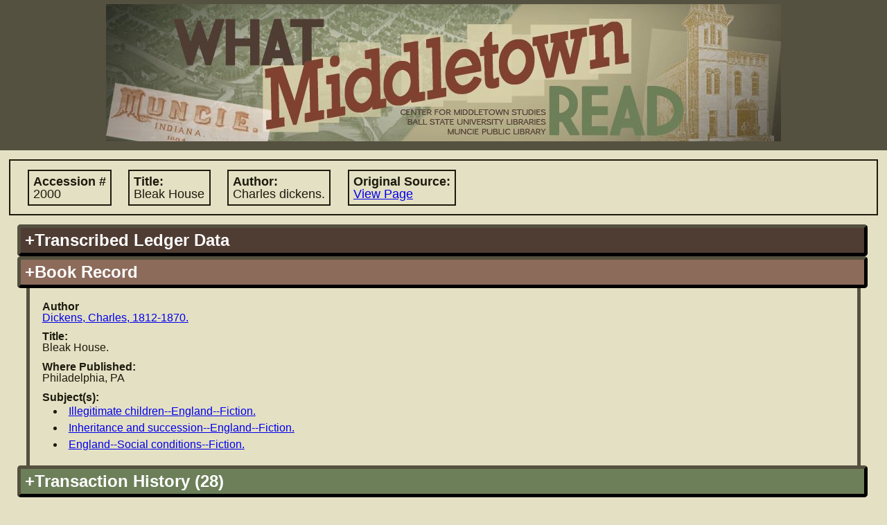

--- FILE ---
content_type: text/html; charset=UTF-8
request_url: https://lib.bsu.edu/wmr/book_record.php?ID=3829
body_size: 5748
content:
<!DOCTYPE html PUBLIC "-//W3C//DTD XHTML 1.0 Transitional//EN"
   "http://www.w3.org/TR/xhtml1/DTD/xhtml1-transitional.dtd">
   
<html xmlns="http://www.w3.org/1999/xhtml" xml:lang="en" lang="en">   		
	<head>	
 		<title>What Middletown Read
 		 - Book Record</title>
		<meta name='description' content="'What Middletown Read' is a database and search engine built upon the
			circulation records of the Muncie (Indiana) Public Library from November 5, 1891 through December 3, 1902." />		
					<meta name="google-site-verification" content="LMOjp5Ycm3-5xknKtu100H5Hd7bn3PDw9QJKwMtg_w4" />
								 
 		<meta http-equiv="Content-Type" content="text/html; charset=utf-8;" />		
				<link rel='image_src' href="http://lib.bsu.edu/wmr/includes/img/screencaps/screencap.jpg" />
		<link rel="icon" type="image/x-icon" href="https://lib.bsu.edu/Wrapper/img/favicon.ico">
		<meta http-equiv="Content-Style-Type" content="text/css; charset=utf-8;" />
		<link rel='stylesheet' type='text/css' href='includes/util/js_css_combiner.php?type=css&amp;files[]=reset.css&amp;files[]=main.css&amp;files[]=datatables.css'/> 		<meta http-equiv="Content-Script-Type" content="text/javascript"/>
 		<script type="text/javascript" src="includes/util/config.js.php"></script>
		<script type='text/javascript'>
			//<![CDATA[
			//used for passing to external functions later
			var search_arr = null;
			if(search_arr===null||search_arr===undefined){search_arr=new Array();}
				
			//since this gets called on initial load and manipulates some of our DOM objects, it needs to be in the header		
			function hideUnselectedFields(selectedFieldSource,valueIndex){
				if(selectedFieldSource===undefined||valueIndex===undefined){
					return;
				}else{
					if(selectedFieldSource!='books'&&selectedFieldSource!='patrons'&&selectedFieldSource!='transactions'){
						selectedFieldSource='books';
					}
					selectedFieldSource="search:"+selectedFieldSource+"_field_"+valueIndex;
					var bookFields=document.getElementById("search:"+BOOK_RECORDS+"_field_"+valueIndex);
					var patronFields=document.getElementById("search:"+PATRON_RECORDS+"_field_"+valueIndex);
					var transactionFields=document.getElementById("search:"+TRANSACTION_RECORDS+"_field_"+valueIndex);
					if(bookFields===undefined||patronFields===undefined||transactionFields===undefined){return;}
					var fields = [bookFields, patronFields, transactionFields];
					
					var numFields=fields.length;
					for(var i=0; i<numFields;i++){
						var dropdown=fields[i];
						//if the field has the corresponding field source that is selected, leave it be
						if(dropdown.id==selectedFieldSource){
							dropdown.style.display="inline-block";
							dropdown.children[0].disabled=false;
						}
						//otherwise hide it!
						else if(dropdown.id!=selectedFieldSource){
							dropdown.style.display="none";
							dropdown.children[0].disabled=true;
						}
					}
					return true;
				}
			}
			function toggleDisplayByDropdown(activatingDropdownValue, dropdownId, elementIdToToggle, displayStyle){
				if(activatingDropdownValue===undefined||elementIdToToggle===undefined||dropdownId===undefined){
					return;
				}else{
					/*if not provided, default styling is 'inherit'*/
					if(displayStyle===undefined){
						displayStyle='inline-block';
					}					
					var dropdown = document.getElementById(dropdownId);
					var element = document.getElementById(elementIdToToggle);
					if(dropdown.value==activatingDropdownValue){
						element.style.display=displayStyle;
					}else{
						element.style.display="none";
					}
				}
			}
			//]]>
		</script>
			</head>
 	<body>
 	<!-- Google tag (gtag.js) -->
<script async src="https://www.googletagmanager.com/gtag/js?id=G-15D4XP8ENQ"></script>
<script>
	window.dataLayer = window.dataLayer || [];
	function gtag(){ dataLayer.push(arguments); }
	gtag('js', new Date());

	gtag('config', 'G-15D4XP8ENQ');
</script>
	<!-- the height wrapper is used for maintaining a minimum height for the page -->
	<div id='height_wrapper'>
 		<div id='header'>
 			<a href='index.php'><img src='includes/img/banner_changed_small_crop.jpg'
 				 
 				width='974' 
 				height='198' alt='What Middletown Read banner image'/></a>
		 		
 		</div>
 		<div id='content'><script type='text/javascript'>document.title='WMR: Book #2000';</script>		<div class='primary_info'>
			<span class="label ">Accession #
				<span class='value'>2000</span></span>
			<span class="label ">Title:
				<span class='value'>Bleak House</span></span>
			<span class="label ">Author:
				<span class='value'>Charles dickens.</span></span>
			<span class="label "
				title="Link to image of original source in which accession record is found">Original Source:
				<span class="value"><a href="https://dmr.bsu.edu/digital/collection/WMRead/id/482" target="_blank">View Page</a></span></span>
		</div>
		<div class='accordion'><h2 title='Book information as copied from the original ledger sources' class='vert_head books' id='books_ledger_data'>+Transcribed Ledger Data</h2><div class='vert_pane'>								<fieldset>
					<legend title ="Information for locating the entry in the ledger">Ledger Entry Information</legend>
					<span class="label "
						title="Number of ledger containing the information about this book">Ledger #
						<span class='value'>1</span></span>
					<span class="label "
						title="Page number in ledger containing this book's information">Page #
						<span class='value'>53</span></span>
					<br/>
					<span class="label "
						title="Accession # of book according to the ledger">Accession #
						<span class='value'>2000</span></span>
					<br/>
					<fieldset class="inline ">
						<legend title='Information regarding the date the book was added to circulation'>Accession Date</legend>
						<span class="label "
							title="A standardized version of the accession date for searching">Standardized Date:
							<span class='value'>Thursday, May 27th, 1875</span></span>
						<br class=" "/>
						<span class="label "
							title="The accession date as was written in the ledger">Written Text:
							<span class='value'>May 27 1875</span></span>
					</fieldset>
					<fieldset class="inline hide">
						<legend title='Information regarding the date the book was removed from circulation'>Discard Date</legend>
						<span class="label hide"
							title="A standardized version of the discard date for searching">Standardized Date:
							<span class='value'></span></span>
						<br class="hide hide"/>
						<span class="label hide"
							title="The discard date as was written in the ledger">Written Text:
							<span class='value'></span></span>
					</fieldset>
				</fieldset>
								<fieldset>
					<legend title='Information about the book'>Book Information</legend>
					<span class="label "
						title="Author name as recorded in ledger">Author:
						<span class='value'>Charles dickens.</span></span>
					<br class=""/>
					<span class="label "
						title="Title of book according to the ledger">Title:
						<span class='value'>Bleak House</span></span>
										<br/>
					<span class="label "
						title="Location where book was published">Where Published:
						<span class='value'>Philadelphia Pa.</span></span>
					<span class="label "
						title="Publisher of book as explicitly stated or extrapolated from ledger data">Publisher:
						<span class='value'>Philadelphia Pa.</span></span>
					<span class="label "
						title="Date (often just year) book was published/copyrighted">When Published:
						<span class='value'>nd</span></span>
					<span class="label "
						title="Number of volumes, or volume number"># Vols:
						<span class='value'>I</span></span>
					<span class="label "
						title='The format/page leaf size of the book'>Size:
						<span class='value'>12</span></span>
					<span class="label "
						title="Number of pages in book"># Pages:
						<span class='value'>966</span></span>
					<span class="label "
						title='The material (such as leather or cloth) used to bind the book'>Binding Type:
						<span class='value'>Cloth</span></span>
										<br/>
					<span class="label "
						title="Person or organization responsible for providing book">Of Whom Procured:
						<span class='value'>G H. Andrews</span></span>
					<span class="label hide"
						title="The cost of the book in dollars or pre-decimal pounds">Cost:
						<span class='value'></span></span>
					<span class="label "
						title="Nature of book's origin such as 'purchase', 'gift', et cetera">Nature of Origin:
						<span class='value'></span></span>
					<span class="label "
						title="Additional information contained in ledger record, for user's information">Additional Info:
						<span class='value'>Lost Dec 1903.</span></span>
				</fieldset>

				</div><h2 id='books_stand_data' class='current vert_head books'
				title='Book information that has been standardized to a uniform format for easy-to-read display'>+Book Record</h2><div class='vert_pane' style='display:block'>			<span class="label "
				title="Standardized author name and information">Author
				<span class='value'><a href="search.php?SEARCH_TYPE=advanced&amp;FIELD=author&amp;FIELD_SOURCE=BOOKS&amp;SEARCH_VALUE=Dickens%2C+Charles%2C+1812-1870.#advanced" target="_blank">Dickens, Charles, 1812-1870.</a></span></span>
			<span class="label hide"
				title='Pen name(s) held by the author listed'>Pen Name:
				<span class='value'></span></span>
			<br class='hide'/>
			<span class="label hide"
				title='Contributors to the work such as translators/illustrators'>Contributors:
				<span class='value'></span></span>
			<br class=''/>
			<span class="label "
				title='Title of work standardized'>Title:
				<span class='value'>Bleak House.</span></span>
			<br class='hide'/>
			<span class="label hide">Uniform Title:
				<span class='value'></span></span>
			<br class=''/>
			<span class="label hide"
				title='Name of publisher standardized'>Publisher:
				<span class='value'></span></span>
			<span class="label "
				title='Location of publisher, standardized'>Where Published:
				<span class='value'>Philadelphia, PA</span></span>
			<br class=''/>
			<span class="label "
				title='Subject(s) which the book addresses'>Subject(s):
								<ul class='value'><li><a href="search.php?SEARCH_TYPE=advanced&amp;FIELD=subject&amp;FIELD_SOURCE=BOOKS&amp;SEARCH_VALUE=Illegitimate+children+England+Fiction.#advanced" target="_blank">Illegitimate children--England--Fiction.</a></li><li><a href="search.php?SEARCH_TYPE=advanced&amp;FIELD=subject&amp;FIELD_SOURCE=BOOKS&amp;SEARCH_VALUE=Inheritance+and+succession+England+Fiction.#advanced" target="_blank">Inheritance and succession--England--Fiction.</a></li><li><a href="search.php?SEARCH_TYPE=advanced&amp;FIELD=subject&amp;FIELD_SOURCE=BOOKS&amp;SEARCH_VALUE=England+Social+conditions+Fiction.#advanced" target="_blank">England--Social conditions--Fiction.</a></li></ul></span>
			<br class='hide'/>
			<span class="label hide"
				title='Additional information regarding the book'>Additional Info:
				<span class='value'></span></span>
			</div><h2 id='books_trans_history'
				title='List of all transactions involving this particular copy based on accession #'
				class='vert_head transactions'>+Transaction History (28)</h2><div class='vert_pane books transactions' ><noscript><p style='color:#cc0000'>Users with Javascript disabled currently have a limitation of 1000 results per record type.  To view the full set of results, please select the 'Download Results' option.</p></noscript><table id='books_transactions' class='dataTable display'><thead><tr><th>Transaction Date</th><th>Original<br/>Document</th><th>Acc. #</th><th>Title</th><th>Borrower Name</th><th>Pat #</th><th>Listed Patron Name</th><th>Transaction Comments</th></tr></thead><tbody><tr><td><span style="display:none">19020630</span>Monday, June 30th, 1902</td><td><a href="https://dmr.bsu.edu/digital/collection/WMRead/id/2311" target="_blank">View Page</a></td><td><span style="display:none">02000</span><a href="book_record.php?ID=3829" target="_blank">2000</a></td><td><span style="display:none">Bleak House.</span><a href="book_record.php?ID=3829" target="_blank">Bleak House.</a></td><td>Doris Friddle</td><td><span style="display:none;">6139</span><a href="patron_record.php?ID=5710" target="_blank">6139</a></td><td><span style="display:none;">Doris Freddle</span><a href="patron_record.php?ID=5710" target="_blank">Doris Freddle</a></td><td></td></tr><tr><td><span style="display:none">19020616</span>Monday, June 16th, 1902</td><td><a href="https://dmr.bsu.edu/digital/collection/WMRead/id/2303" target="_blank">View Page</a></td><td><span style="display:none">02000</span><a href="book_record.php?ID=3829" target="_blank">2000</a></td><td><span style="display:none">Bleak House.</span><a href="book_record.php?ID=3829" target="_blank">Bleak House.</a></td><td>Doris Friddle</td><td><span style="display:none;">6139</span><a href="patron_record.php?ID=5710" target="_blank">6139</a></td><td><span style="display:none;">Doris Freddle</span><a href="patron_record.php?ID=5710" target="_blank">Doris Freddle</a></td><td></td></tr><tr><td><span style="display:none">19010808</span>Thursday, August 8th, 1901</td><td><a href="https://dmr.bsu.edu/digital/collection/WMRead/id/2093" target="_blank">View Page</a></td><td><span style="display:none">02000</span><a href="book_record.php?ID=3829" target="_blank">2000</a></td><td><span style="display:none">Bleak House.</span><a href="book_record.php?ID=3829" target="_blank">Bleak House.</a></td><td>E E Balkin</td><td><span style="display:none;">3833</span><a href="patron_record.php?ID=3641" target="_blank">3833</a></td><td><span style="display:none;">Ethel Simmons</span><a href="patron_record.php?ID=3641" target="_blank">Ethel Simmons</a></td><td></td></tr><tr><td><span style="display:none">19010326</span>Tuesday, March 26th, 1901</td><td><a href="https://dmr.bsu.edu/digital/collection/WMRead/id/2606" target="_blank">View Page</a></td><td><span style="display:none">02000</span><a href="book_record.php?ID=3829" target="_blank">2000</a></td><td><span style="display:none">Bleak House.</span><a href="book_record.php?ID=3829" target="_blank">Bleak House.</a></td><td>Mrs W B Dow</td><td><span style="display:none;">5634</span><a href="patron_record.php?ID=4401" target="_blank">5634</a></td><td><span style="display:none;">Marguerite Lyons</span><a href="patron_record.php?ID=4401" target="_blank">Marguerite Lyons</a></td><td></td></tr><tr><td><span style="display:none">19010312</span>Tuesday, March 12th, 1901</td><td><a href="https://dmr.bsu.edu/digital/collection/WMRead/id/2595" target="_blank">View Page</a></td><td><span style="display:none">02000</span><a href="book_record.php?ID=3829" target="_blank">2000</a></td><td><span style="display:none">Bleak House.</span><a href="book_record.php?ID=3829" target="_blank">Bleak House.</a></td><td>Mrs. W. B. Dow</td><td><span style="display:none;">5634</span><a href="patron_record.php?ID=4401" target="_blank">5634</a></td><td><span style="display:none;">Marguerite Lyons</span><a href="patron_record.php?ID=4401" target="_blank">Marguerite Lyons</a></td><td></td></tr><tr><td><span style="display:none">19000818</span>Saturday, August 18th, 1900</td><td><a href="https://dmr.bsu.edu/digital/collection/WMRead/id/2443" target="_blank">View Page</a></td><td><span style="display:none">02000</span><a href="book_record.php?ID=3829" target="_blank">2000</a></td><td><span style="display:none">Bleak House.</span><a href="book_record.php?ID=3829" target="_blank">Bleak House.</a></td><td>Helen Hunt</td><td><span style="display:none;">3825</span><a href="patron_record.php?ID=3554" target="_blank">3825</a></td><td><span style="display:none;">Helen Hunt</span><a href="patron_record.php?ID=3554" target="_blank">Helen Hunt</a></td><td></td></tr><tr><td><span style="display:none">19000710</span>Tuesday, July 10th, 1900</td><td><a href="https://dmr.bsu.edu/digital/collection/WMRead/id/2416" target="_blank">View Page</a></td><td><span style="display:none">02000</span><a href="book_record.php?ID=3829" target="_blank">2000</a></td><td><span style="display:none">Bleak House.</span><a href="book_record.php?ID=3829" target="_blank">Bleak House.</a></td><td>Harry Anderson</td><td><span style="display:none;">4777</span><a href="patron_record.php?ID=677" target="_blank">4777</a></td><td><span style="display:none;">Harry Anderson</span><a href="patron_record.php?ID=677" target="_blank">Harry Anderson</a></td><td></td></tr><tr><td><span style="display:none">19000203</span>Saturday, February 3rd, 1900</td><td><a href="https://dmr.bsu.edu/digital/collection/WMRead/id/1929" target="_blank">View Page</a></td><td><span style="display:none">02000</span><a href="book_record.php?ID=3829" target="_blank">2000</a></td><td><span style="display:none">Bleak House.</span><a href="book_record.php?ID=3829" target="_blank">Bleak House.</a></td><td>Fannie White</td><td><span style="display:none;">5061</span><a href="patron_record.php?ID=1826" target="_blank">5061</a></td><td><span style="display:none;">Fannie White</span><a href="patron_record.php?ID=1826" target="_blank">Fannie White</a></td><td></td></tr><tr><td><span style="display:none">19000122</span>Monday, January 22nd, 1900</td><td><a href="https://dmr.bsu.edu/digital/collection/WMRead/id/1920" target="_blank">View Page</a></td><td><span style="display:none">02000</span><a href="book_record.php?ID=3829" target="_blank">2000</a></td><td><span style="display:none">Bleak House.</span><a href="book_record.php?ID=3829" target="_blank">Bleak House.</a></td><td>James Bailey</td><td><span style="display:none;">4517</span><a href="patron_record.php?ID=1975" target="_blank">4517</a></td><td><span style="display:none;">James Bailey</span><a href="patron_record.php?ID=1975" target="_blank">James Bailey</a></td><td>fixed borrower's name (orig. Bayley)</td></tr><tr><td><span style="display:none">18990922</span>Friday, September 22nd, 1899</td><td><a href="https://dmr.bsu.edu/digital/collection/WMRead/id/1838" target="_blank">View Page</a></td><td><span style="display:none">02000</span><a href="book_record.php?ID=3829" target="_blank">2000</a></td><td><span style="display:none">Bleak House.</span><a href="book_record.php?ID=3829" target="_blank">Bleak House.</a></td><td>W Caldwell</td><td><span style="display:none;">3754</span><a href="patron_record.php?ID=3476" target="_blank">3754</a></td><td><span style="display:none;">W. A. Caldwell</span><a href="patron_record.php?ID=3476" target="_blank">W. A. Caldwell</a></td><td></td></tr><tr><td><span style="display:none">18990204</span>Saturday, February 4th, 1899</td><td><a href="https://dmr.bsu.edu/digital/collection/WMRead/id/1591" target="_blank">View Page</a></td><td><span style="display:none">02000</span><a href="book_record.php?ID=3829" target="_blank">2000</a></td><td><span style="display:none">Bleak House.</span><a href="book_record.php?ID=3829" target="_blank">Bleak House.</a></td><td>Ralph Garst</td><td><span style="display:none;">3041</span><a href="patron_record.php?ID=158" target="_blank">3041</a></td><td><span style="display:none;">Ralph Garst</span><a href="patron_record.php?ID=158" target="_blank">Ralph Garst</a></td><td></td></tr><tr><td><span style="display:none">18980725</span>Monday, July 25th, 1898</td><td><a href="https://dmr.bsu.edu/digital/collection/WMRead/id/1449" target="_blank">View Page</a></td><td><span style="display:none">02000</span><a href="book_record.php?ID=3829" target="_blank">2000</a></td><td><span style="display:none">Bleak House.</span><a href="book_record.php?ID=3829" target="_blank">Bleak House.</a></td><td>Rosa Burmister</td><td><span style="display:none;">3189</span><a href="patron_record.php?ID=535" target="_blank">3189</a></td><td><span style="display:none;">Rosa Burmaster</span><a href="patron_record.php?ID=535" target="_blank">Rosa Burmaster</a></td><td></td></tr><tr><td><span style="display:none">18980527</span>Friday, May 27th, 1898</td><td><a href="https://dmr.bsu.edu/digital/collection/WMRead/id/1418" target="_blank">View Page</a></td><td><span style="display:none">02000</span><a href="book_record.php?ID=3829" target="_blank">2000</a></td><td><span style="display:none">Bleak House.</span><a href="book_record.php?ID=3829" target="_blank">Bleak House.</a></td><td>India Linder</td><td><span style="display:none;">1497</span><a href="patron_record.php?ID=4937" target="_blank">1497</a></td><td><span style="display:none;">Anna Kelly</span><a href="patron_record.php?ID=4937" target="_blank">Anna Kelly</a></td><td></td></tr><tr><td><span style="display:none">18970901</span>Wednesday, September 1st, 1897</td><td><a href="https://dmr.bsu.edu/digital/collection/WMRead/id/1247" target="_blank">View Page</a></td><td><span style="display:none">02000</span><a href="book_record.php?ID=3829" target="_blank">2000</a></td><td><span style="display:none">Bleak House.</span><a href="book_record.php?ID=3829" target="_blank">Bleak House.</a></td><td>Mrs. L. M. Hayden</td><td><span style="display:none;">4143</span><a href="patron_record.php?ID=21" target="_blank">4143</a></td><td><span style="display:none;">Mrs. J H Hayden</span><a href="patron_record.php?ID=21" target="_blank">Mrs. J H Hayden</a></td><td></td></tr><tr><td><span style="display:none">18970506</span>Thursday, May 6th, 1897</td><td><a href="https://dmr.bsu.edu/digital/collection/WMRead/id/1185" target="_blank">View Page</a></td><td><span style="display:none">02000</span><a href="book_record.php?ID=3829" target="_blank">2000</a></td><td><span style="display:none">Bleak House.</span><a href="book_record.php?ID=3829" target="_blank">Bleak House.</a></td><td>Charity E Smith</td><td><span style="display:none;">3546</span><a href="patron_record.php?ID=3419" target="_blank">3546</a></td><td><span style="display:none;">Charity E. Smith</span><a href="patron_record.php?ID=3419" target="_blank">Charity E. Smith</a></td><td></td></tr><tr><td><span style="display:none">18970412</span>Monday, April 12th, 1897</td><td><a href="https://dmr.bsu.edu/digital/collection/WMRead/id/1173" target="_blank">View Page</a></td><td><span style="display:none">02000</span><a href="book_record.php?ID=3829" target="_blank">2000</a></td><td><span style="display:none">Bleak House.</span><a href="book_record.php?ID=3829" target="_blank">Bleak House.</a></td><td>J. G Denks</td><td><span style="display:none;">3616</span><a href="patron_record.php?ID=3503" target="_blank">3616</a></td><td><span style="display:none;">J. G. Danks</span><a href="patron_record.php?ID=3503" target="_blank">J. G. Danks</a></td><td></td></tr><tr><td><span style="display:none">18970330</span>Tuesday, March 30th, 1897</td><td><a href="https://dmr.bsu.edu/digital/collection/WMRead/id/1165" target="_blank">View Page</a></td><td><span style="display:none">02000</span><a href="book_record.php?ID=3829" target="_blank">2000</a></td><td><span style="display:none">Bleak House.</span><a href="book_record.php?ID=3829" target="_blank">Bleak House.</a></td><td>J. G Danks</td><td><span style="display:none;">3616</span><a href="patron_record.php?ID=3503" target="_blank">3616</a></td><td><span style="display:none;">J. G. Danks</span><a href="patron_record.php?ID=3503" target="_blank">J. G. Danks</a></td><td></td></tr><tr><td><span style="display:none">18960406</span>Monday, April 6th, 1896</td><td><a href="https://dmr.bsu.edu/digital/collection/WMRead/id/928" target="_blank">View Page</a></td><td><span style="display:none">02000</span><a href="book_record.php?ID=3829" target="_blank">2000</a></td><td><span style="display:none">Bleak House.</span><a href="book_record.php?ID=3829" target="_blank">Bleak House.</a></td><td>Mrs H S Riggs</td><td><span style="display:none;">3394</span><a href="patron_record.php?ID=3301" target="_blank">3394</a></td><td><span style="display:none;">Mrs. H. L. Riggs</span><a href="patron_record.php?ID=3301" target="_blank">Mrs. H. L. Riggs</a></td><td></td></tr><tr><td><span style="display:none">18960304</span>Wednesday, March 4th, 1896</td><td><a href="https://dmr.bsu.edu/digital/collection/WMRead/id/905" target="_blank">View Page</a></td><td><span style="display:none">02000</span><a href="book_record.php?ID=3829" target="_blank">2000</a></td><td><span style="display:none">Bleak House.</span><a href="book_record.php?ID=3829" target="_blank">Bleak House.</a></td><td>Jessie Pattin</td><td><span style="display:none;">2439</span><a href="patron_record.php?ID=210" target="_blank">2439</a></td><td><span style="display:none;">Mary Pattin</span><a href="patron_record.php?ID=210" target="_blank">Mary Pattin</a></td><td></td></tr><tr><td><span style="display:none">18960118</span>Saturday, January 18th, 1896</td><td><a href="https://dmr.bsu.edu/digital/collection/WMRead/id/873" target="_blank">View Page</a></td><td><span style="display:none">02000</span><a href="book_record.php?ID=3829" target="_blank">2000</a></td><td><span style="display:none">Bleak House.</span><a href="book_record.php?ID=3829" target="_blank">Bleak House.</a></td><td>Myrtle Shoemaker</td><td><span style="display:none;">4318</span><a href="patron_record.php?ID=227" target="_blank">4318</a></td><td><span style="display:none;">Myrtie L. Shoemaker</span><a href="patron_record.php?ID=227" target="_blank">Myrtie L. Shoemaker</a></td><td></td></tr><tr><td><span style="display:none">18960104</span>Saturday, January 4th, 1896</td><td><a href="https://dmr.bsu.edu/digital/collection/WMRead/id/1693" target="_blank">View Page</a></td><td><span style="display:none">02000</span><a href="book_record.php?ID=3829" target="_blank">2000</a></td><td><span style="display:none">Bleak House.</span><a href="book_record.php?ID=3829" target="_blank">Bleak House.</a></td><td>Minnie Icerman</td><td><span style="display:none;">3251</span><a href="patron_record.php?ID=2490" target="_blank">3251</a></td><td><span style="display:none;">Minnie Icerman</span><a href="patron_record.php?ID=2490" target="_blank">Minnie Icerman</a></td><td></td></tr><tr><td><span style="display:none">18951108</span>Friday, November 8th, 1895</td><td><a href="https://dmr.bsu.edu/digital/collection/WMRead/id/1660" target="_blank">View Page</a></td><td><span style="display:none">02000</span><a href="book_record.php?ID=3829" target="_blank">2000</a></td><td><span style="display:none">Bleak House.</span><a href="book_record.php?ID=3829" target="_blank">Bleak House.</a></td><td>Ruby Perkins</td><td><span style="display:none;">2563</span><a href="patron_record.php?ID=1311" target="_blank">2563</a></td><td><span style="display:none;">Ruby Perkins</span><a href="patron_record.php?ID=1311" target="_blank">Ruby Perkins</a></td><td></td></tr><tr><td><span style="display:none">18951025</span>Friday, October 25th, 1895</td><td><a href="https://dmr.bsu.edu/digital/collection/WMRead/id/1653" target="_blank">View Page</a></td><td><span style="display:none">02000</span><a href="book_record.php?ID=3829" target="_blank">2000</a></td><td><span style="display:none">Bleak House.</span><a href="book_record.php?ID=3829" target="_blank">Bleak House.</a></td><td>Ruby Perkins</td><td><span style="display:none;">2563</span><a href="patron_record.php?ID=1311" target="_blank">2563</a></td><td><span style="display:none;">Ruby Perkins</span><a href="patron_record.php?ID=1311" target="_blank">Ruby Perkins</a></td><td></td></tr><tr><td><span style="display:none">18950314</span>Thursday, March 14th, 1895</td><td><a href="https://dmr.bsu.edu/digital/collection/WMRead/id/780" target="_blank">View Page</a></td><td><span style="display:none">02000</span><a href="book_record.php?ID=3829" target="_blank">2000</a></td><td><span style="display:none">Bleak House.</span><a href="book_record.php?ID=3829" target="_blank">Bleak House.</a></td><td>Mr. H. P. Hitzner</td><td><span style="display:none;">2966</span><a href="patron_record.php?ID=817" target="_blank">2966</a></td><td><span style="display:none;">Heinrich Pfitzner</span><a href="patron_record.php?ID=817" target="_blank">Heinrich Pfitzner</a></td><td></td></tr><tr><td><span style="display:none">18950215</span>Friday, February 15th, 1895</td><td><a href="https://dmr.bsu.edu/digital/collection/WMRead/id/757" target="_blank">View Page</a></td><td><span style="display:none">02000</span><a href="book_record.php?ID=3829" target="_blank">2000</a></td><td><span style="display:none">Bleak House.</span><a href="book_record.php?ID=3829" target="_blank">Bleak House.</a></td><td>Mr A. Atherton</td><td><span style="display:none;">2823</span><a href="patron_record.php?ID=121" target="_blank">2823</a></td><td><span style="display:none;">A. Atherton</span><a href="patron_record.php?ID=121" target="_blank">A. Atherton</a></td><td></td></tr><tr><td><span style="display:none">18950201</span>Friday, February 1st, 1895</td><td><a href="https://dmr.bsu.edu/digital/collection/WMRead/id/746" target="_blank">View Page</a></td><td><span style="display:none">02000</span><a href="book_record.php?ID=3829" target="_blank">2000</a></td><td><span style="display:none">Bleak House.</span><a href="book_record.php?ID=3829" target="_blank">Bleak House.</a></td><td>A Atherton</td><td><span style="display:none;">2823</span><a href="patron_record.php?ID=121" target="_blank">2823</a></td><td><span style="display:none;">A. Atherton</span><a href="patron_record.php?ID=121" target="_blank">A. Atherton</a></td><td></td></tr><tr><td><span style="display:none">18941121</span>Wednesday, November 21st, 1894</td><td><a href="https://dmr.bsu.edu/digital/collection/WMRead/id/694" target="_blank">View Page</a></td><td><span style="display:none">02000</span><a href="book_record.php?ID=3829" target="_blank">2000</a></td><td><span style="display:none">Bleak House.</span><a href="book_record.php?ID=3829" target="_blank">Bleak House.</a></td><td>Mrs. Flora Russey</td><td><span style="display:none;">4287</span><a href="patron_record.php?ID=1025" target="_blank">4287</a></td><td><span style="display:none;">Flora Russey</span><a href="patron_record.php?ID=1025" target="_blank">Flora Russey</a></td><td></td></tr><tr><td><span style="display:none">18920209</span>Tuesday, February 9th, 1892</td><td><a href="https://dmr.bsu.edu/digital/collection/WMRead/id/39" target="_blank">View Page</a></td><td><span style="display:none">02000</span><a href="book_record.php?ID=3829" target="_blank">2000</a></td><td><span style="display:none">Bleak House.</span><a href="book_record.php?ID=3829" target="_blank">Bleak House.</a></td><td>Julia Wilson</td><td><span style="display:none;">2908</span><a href="patron_record.php?ID=1595" target="_blank">2908</a></td><td><span style="display:none;">Julia Wilson</span><a href="patron_record.php?ID=1595" target="_blank">Julia Wilson</a></td><td></td></tr></tbody></table></div></div>	<!-- eventually remove the push div in favor of other spacing arrangements -->
	</div><div class='push'></div></div>
  	<div id='navigation'>
 		<ul>
 			<li><a href="index.php">Home</a></li>	 		<li><a href="about.php">About WMR</a></li>
	 		<li><a href="project_staff.php">Project Staff</a></li>
	 		<li><a href="acknowledgements.php">Acknowledgements</a></li>
	 			 		<li><a href="feedback.php?ID=3829&amp;record_type=books">Feedback/Problems?</a></li>
	 		<li><a href="help.php">User Guide/Help</a></li>	 
	 		<li><a href="links.php">Links</a></li>
			<li><a href="data.php">Data</a></li>	
 		</ul>
		<!-- Branding change DA -->
		<p> <img style='height: 60px' src="https://lib.bsu.edu/Wrapper/img/BSU_Libraries_NORULE_WHITE.PNG"></p>
 		<p style='color:white'>&copy; 2026 Ball State University</p> 
		
		 
 	</div> 	
 	<script type="text/javascript" src="includes/util/js_css_combiner.php?type=javascript&amp;files[]=jquery-1.5.1.min.js&amp;files[]=main.js&amp;files[]=jquery.tabs.min.js&amp;files[]=tabs.js&amp;files[]=accordion.js&amp;files[]=jquery.dataTables-1.7.6.min.js&amp;files[]=datatables.js"></script>
		<script type="text/javascript">
		$(document).ready(function(){
						
						initAccordions();
																		initRecordTransHistory(BOOK_RECORDS);
							});	
	</script>	 	
	 	
			 	
 	 	
	</body>
</html>
